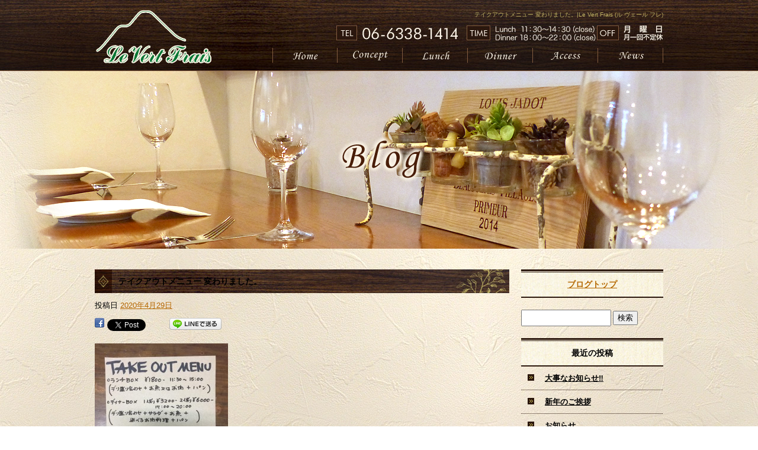

--- FILE ---
content_type: text/html; charset=UTF-8
request_url: http://www.levertfrais.com/archives/473
body_size: 20794
content:
<!DOCTYPE html>
<html lang="ja">
<head>
<meta charset="UTF-8" />

<meta name="viewport" content="width=1280">
<meta name="format-detection" content="telephone=no">

<title>  テイクアウトメニュー 変わりました。 | Le Vert Frais (ル ヴェール フレ)</title>
<link rel="profile" href="http://gmpg.org/xfn/11" />
<link rel="stylesheet" type="text/css" media="all" href="http://www.levertfrais.com/60002003/wp-content/themes/multipress/style.css" />
<link rel="stylesheet" type="text/css" media="all" href="http://www.levertfrais.com/60002003/wp-content/themes/multipress/theme.css" />
<link rel="stylesheet" type="text/css" media="all" href="http://www.levertfrais.com/60002003/wp-content/themes/multipress/common.css" />
<link rel="shortcut icon" href="http://www.levertfrais.com/favicon.ico" />
<link rel="stylesheet" type="text/css" media="all" href="/files/files_common.css" />
<link rel="stylesheet" type="text/css" media="all" href="/files/files_pc.css" />

<link rel="pingback" href="http://www.levertfrais.com/60002003/xmlrpc.php" />
<link rel="alternate" type="application/rss+xml" title="Le Vert Frais (ル ヴェール フレ) &raquo; フィード" href="http://www.levertfrais.com/feed" />
<link rel="alternate" type="application/rss+xml" title="Le Vert Frais (ル ヴェール フレ) &raquo; コメントフィード" href="http://www.levertfrais.com/comments/feed" />
<link rel='stylesheet' id='simplamodalwindow-css'  href='http://www.levertfrais.com/60002003/wp-content/plugins/light-box-miyamoto/SimplaModalwindow/jquery.SimplaModalwindow.css?ver=3.6.1' type='text/css' media='all' />
<link rel='stylesheet' id='iqfmcss-css'  href='http://www.levertfrais.com/60002003/wp-content/plugins/inquiry-form-creator/css/inquiry-form.css?ver=0.7' type='text/css' media='all' />
<script type='text/javascript' src='http://www.levertfrais.com/60002003/wp-includes/js/jquery/jquery.js?ver=1.10.2'></script>
<script type='text/javascript' src='http://www.levertfrais.com/60002003/wp-includes/js/jquery/jquery-migrate.min.js?ver=1.2.1'></script>
<script type='text/javascript' src='http://www.levertfrais.com/60002003/wp-content/plugins/light-box-miyamoto/SimplaModalwindow/jquery.SimplaModalwindow.js?ver=1.7.1'></script>
<script type='text/javascript' src='http://www.levertfrais.com/60002003/wp-content/plugins/inquiry-form-creator/js/ajaxzip2/ajaxzip2.js?ver=2.10'></script>
<script type='text/javascript' src='http://www.levertfrais.com/60002003/wp-content/plugins/inquiry-form-creator/js/jquery.upload.js?ver=1.0.2'></script>
<link rel='prev' title='テイクアウト始めました' href='http://www.levertfrais.com/archives/470' />
<link rel='next' title='5/13からのテイクアウトメニュー' href='http://www.levertfrais.com/archives/476' />
<link rel='canonical' href='http://www.levertfrais.com/archives/473' />
<link rel='shortlink' href='http://www.levertfrais.com/?p=473' />
<script>AjaxZip2.JSONDATA = "http://www.levertfrais.com/60002003/wp-content/plugins/inquiry-form-creator/js/ajaxzip2/data";</script><link rel="alternate" media="handheld" type="text/html" href="http://www.levertfrais.com/archives/473" />
<script>
  (function(i,s,o,g,r,a,m){i['GoogleAnalyticsObject']=r;i[r]=i[r]||function(){
  (i[r].q=i[r].q||[]).push(arguments)},i[r].l=1*new Date();a=s.createElement(o),
  m=s.getElementsByTagName(o)[0];a.async=1;a.src=g;m.parentNode.insertBefore(a,m)
  })(window,document,'script','//www.google-analytics.com/analytics.js','ga');

  ga('create', 'UA-58268471-1', 'auto');
  ga('send', 'pageview');

</script><!-- Vipers Video Quicktags v6.4.5 | http://www.viper007bond.com/wordpress-plugins/vipers-video-quicktags/ -->
<style type="text/css">
.vvqbox { display: block; max-width: 100%; visibility: visible !important; margin: 10px auto; } .vvqbox img { max-width: 100%; height: 100%; } .vvqbox object { max-width: 100%; } 
</style>
<script type="text/javascript">
// <![CDATA[
	var vvqflashvars = {};
	var vvqparams = { wmode: "opaque", allowfullscreen: "true", allowscriptaccess: "always" };
	var vvqattributes = {};
	var vvqexpressinstall = "http://www.levertfrais.com/60002003/wp-content/plugins/vipers-video-quicktags/resources/expressinstall.swf";
// ]]>
</script>
<!-- BEGIN: WP Social Bookmarking Light -->
<style type="text/css">
.wp_social_bookmarking_light{
    border: 0 !important;
    padding: 0 !important;
    margin: 0 0 20px 0 !important;
}
.wp_social_bookmarking_light div{
    float: left !important;
    border: 0 !important;
    padding: 0 !important;
    margin: 0 5px 0px 0 !important;
    height: 23px !important;
    text-indent: 0 !important;
}
.wp_social_bookmarking_light img{
    border: 0 !important;
    padding: 0;
    margin: 0;
    vertical-align: top !important;
}
.wp_social_bookmarking_light_clear{
    clear: both !important;
}
.wsbl_twitter{
    width: 100px;
}</style>
<!-- END: WP Social Bookmarking Light -->





<meta name="description" content="江坂駅から徒歩6分の【隠れ家】フレンチレストラン。旬の食材をふんだんに使った料理を居心地の良いお店で。" />
<meta name="keywords" content="ル ヴェール フレ,北摂,江坂,江坂駅,フレンチ,ビストロ,フランス料理,ディナー,ランチ,吹田,吹田市,記念日,ストウブ鍋,日曜営業,祝日営業,子連れ,サプライズ,オーガニック野菜,大阪,大阪府,ワイン,夫婦で営むお店,コムシノワ,美味しい,旨い,居心地がいい,旬の食材" />
</head>

<body id="page_473"  class="blog">

<div id="wrapper">

	<div id="branding_box">

	<div id="site-description">
<a href="http://www.levertfrais.com/" title="Le Vert Frais (ル ヴェール フレ)" rel="home">  テイクアウトメニュー 変わりました。|Le Vert Frais (ル ヴェール フレ)</a>
	</div>


<div id="header_information" class="post">

	
<div class="post-data">
<div class="main_header">
<a href="/"><img src="/files/sp1.gif" width="200" height="120" alt="Le Vert Frais (ル ヴェール フレ)" /></a>
</div></div>

<div class="clear_float"></div>

	
</div><!-- #header_information -->


	<div id="access" role="navigation">
		<div class="menu-header"><ul id="menu-gnavi" class="menu"><li id="menu-item-34" class="gnavi11 menu-item menu-item-type-post_type menu-item-object-page menu-item-34"><a href="http://www.levertfrais.com/">Home</a></li>
<li id="menu-item-35" class="gnavi12 menu-item menu-item-type-post_type menu-item-object-page menu-item-35"><a href="http://www.levertfrais.com/concept">Concept</a></li>
<li id="menu-item-33" class="gnavi13 menu-item menu-item-type-post_type menu-item-object-page menu-item-33"><a href="http://www.levertfrais.com/lunch">Lunch</a></li>
<li id="menu-item-32" class="gnavi14 menu-item menu-item-type-post_type menu-item-object-page menu-item-32"><a href="http://www.levertfrais.com/dinner">Dinner</a></li>
<li id="menu-item-90" class="gnavi15 menu-item menu-item-type-post_type menu-item-object-page menu-item-90"><a href="http://www.levertfrais.com/access">Access</a></li>
<li id="menu-item-31" class="gnavi16 menu-item menu-item-type-post_type menu-item-object-page menu-item-31"><a href="http://www.levertfrais.com/news">News</a></li>
</ul></div>	</div><!-- #access -->

	</div><!-- #branding_box -->
<div id="main_teaser">


        <img alt="Blog" src="http://www.levertfrais.com/60002003/wp-content/uploads/2014/10/pc_teaser_07.png">
</div>

<div id="outer_block">
<div id="inner_block">

    <div id="main">

    <div id="container">

            


				<div id="post-473" class="post-473 post type-post status-publish format-standard hentry category-blogpost">
					<h1 class="entry-title">テイクアウトメニュー 変わりました。</h1>

					<div class="entry-meta">
						<span class="meta-prep meta-prep-author">投稿日</span> <a href="http://www.levertfrais.com/archives/473" title="3:18 AM" rel="bookmark"><span class="entry-date">2020年4月29日</span></a><!-- <span class="meta-sep">by</span>-->  <!--<span class="author vcard"><a class="url fn n" href="http://www.levertfrais.com/archives/author/levertfrais" title="levertfrais の投稿をすべて表示">levertfrais</a></span>-->					</div><!-- .entry-meta -->

					<div class="entry-content">

						<div class='wp_social_bookmarking_light'><div class="wsbl_facebook"><a href='http://www.facebook.com/share.php?u=http%3A%2F%2Fwww.levertfrais.com%2Farchives%2F473&t=%E3%83%86%E3%82%A4%E3%82%AF%E3%82%A2%E3%82%A6%E3%83%88%E3%83%A1%E3%83%8B%E3%83%A5%E3%83%BC%20%E5%A4%89%E3%82%8F%E3%82%8A%E3%81%BE%E3%81%97%E3%81%9F%E3%80%82' title='Share on Facebook' rel=nofollow class='wp_social_bookmarking_light_a' target=_blank><img src='http://www.levertfrais.com/60002003/wp-content/plugins/wp-social-bookmarking-light/images/facebook.png' alt='Share on Facebook' title='Share on Facebook' width='16' height='16' class='wp_social_bookmarking_light_img' /></a></div><div class="wsbl_twitter"><iframe allowtransparency="true" frameborder="0" scrolling="no" src="http://platform.twitter.com/widgets/tweet_button.html?url=http%3A%2F%2Fwww.levertfrais.com%2Farchives%2F473&amp;text=%E3%83%86%E3%82%A4%E3%82%AF%E3%82%A2%E3%82%A6%E3%83%88%E3%83%A1%E3%83%8B%E3%83%A5%E3%83%BC%20%E5%A4%89%E3%82%8F%E3%82%8A%E3%81%BE%E3%81%97%E3%81%9F%E3%80%82&amp;lang=ja&amp;count=horizontal" style="width:130px; height:20px;"></iframe></div><div class="wsbl_line"><a href='http://line.naver.jp/R/msg/text/?テイクアウトメニュー 変わりました。%0D%0Ahttp://www.levertfrais.com/archives/473' title='LINEで送る' rel=nofollow class='wp_social_bookmarking_light_a' target=_blank><img src='http://www.levertfrais.com/60002003/wp-content/plugins/wp-social-bookmarking-light/images/line88x20.png' alt='LINEで送る' title='LINEで送る' width='88' height='20' class='wp_social_bookmarking_light_img' /></a></div></div><br class='wp_social_bookmarking_light_clear' /><div class="photo aligncenter"><a class="modal photoswipe" href='http://www.levertfrais.com/60002003/wp-content/uploads/2020/04/image1_2.jpeg' title='image1_2'><img width="225" height="300" src="http://www.levertfrais.com/60002003/wp-content/uploads/2020/04/image1_2-225x300.jpeg" class="attachment-medium" alt="image1_2.jpeg" /></a></div>
<p>4/29 水曜日よりテイクアウトメニューが変わりました。</p>
<p>当日でもご用意いたしますので、事前にご予約をお願いします。</p>
<div class="clear"> </div>

											</div><!-- .entry-content -->


					<div class="entry-utility">
												
					</div><!-- .entry-utility -->
				</div><!-- #post-## -->

				<div id="nav-below" class="navigation">
					<div class="nav-previous"><a href="http://www.levertfrais.com/archives/470" rel="prev"><span class="meta-nav">&larr;</span> テイクアウト始めました</a></div>
					<div class="nav-next"><a href="http://www.levertfrais.com/archives/476" rel="next">5/13からのテイクアウトメニュー <span class="meta-nav">&rarr;</span></a></div>
				</div><!-- #nav-below -->




    </div><!-- #container -->

		<div id="primary" class="widget-area" role="complementary">
			<ul class="xoxo">


<li id="text-6" class="widget-container widget_text">			<div class="textwidget"><div class="widget-title2 unity_title">
<a href="/blog">ブログトップ</a>
</div></div>
		</li><li id="search-2" class="widget-container widget_search"><form role="search" method="get" id="searchform" class="searchform" action="http://www.levertfrais.com/">
				<div>
					<label class="screen-reader-text" for="s">検索:</label>
					<input type="text" value="" name="s" id="s" />
					<input type="submit" id="searchsubmit" value="検索" />
				</div>
			</form></li>		<li id="recent-posts-2" class="widget-container widget_recent_entries">		<h3 class="widget-title unity_title">最近の投稿</h3>		<ul>
					<li>
				<a href="http://www.levertfrais.com/archives/505" title="大事なお知らせ‼︎">大事なお知らせ‼︎</a>
						</li>
					<li>
				<a href="http://www.levertfrais.com/archives/495" title="新年のご挨拶">新年のご挨拶</a>
						</li>
					<li>
				<a href="http://www.levertfrais.com/archives/494" title="お知らせ">お知らせ</a>
						</li>
					<li>
				<a href="http://www.levertfrais.com/archives/492" title="季節のご挨拶">季節のご挨拶</a>
						</li>
					<li>
				<a href="http://www.levertfrais.com/archives/489" title="お知らせ">お知らせ</a>
						</li>
				</ul>
		</li><li id="archives-2" class="widget-container widget_archive"><h3 class="widget-title unity_title">アーカイブ</h3>		<ul>
			<li><a href='http://www.levertfrais.com/archives/date/2025/05' title='2025年5月'>2025年5月</a></li>
	<li><a href='http://www.levertfrais.com/archives/date/2023/01' title='2023年1月'>2023年1月</a></li>
	<li><a href='http://www.levertfrais.com/archives/date/2022/03' title='2022年3月'>2022年3月</a></li>
	<li><a href='http://www.levertfrais.com/archives/date/2021/11' title='2021年11月'>2021年11月</a></li>
	<li><a href='http://www.levertfrais.com/archives/date/2021/06' title='2021年6月'>2021年6月</a></li>
	<li><a href='http://www.levertfrais.com/archives/date/2020/10' title='2020年10月'>2020年10月</a></li>
	<li><a href='http://www.levertfrais.com/archives/date/2020/06' title='2020年6月'>2020年6月</a></li>
	<li><a href='http://www.levertfrais.com/archives/date/2020/05' title='2020年5月'>2020年5月</a></li>
	<li><a href='http://www.levertfrais.com/archives/date/2020/04' title='2020年4月'>2020年4月</a></li>
	<li><a href='http://www.levertfrais.com/archives/date/2019/10' title='2019年10月'>2019年10月</a></li>
	<li><a href='http://www.levertfrais.com/archives/date/2019/03' title='2019年3月'>2019年3月</a></li>
	<li><a href='http://www.levertfrais.com/archives/date/2017/12' title='2017年12月'>2017年12月</a></li>
	<li><a href='http://www.levertfrais.com/archives/date/2016/12' title='2016年12月'>2016年12月</a></li>
	<li><a href='http://www.levertfrais.com/archives/date/2016/09' title='2016年9月'>2016年9月</a></li>
	<li><a href='http://www.levertfrais.com/archives/date/2016/08' title='2016年8月'>2016年8月</a></li>
	<li><a href='http://www.levertfrais.com/archives/date/2016/05' title='2016年5月'>2016年5月</a></li>
	<li><a href='http://www.levertfrais.com/archives/date/2016/04' title='2016年4月'>2016年4月</a></li>
	<li><a href='http://www.levertfrais.com/archives/date/2016/03' title='2016年3月'>2016年3月</a></li>
	<li><a href='http://www.levertfrais.com/archives/date/2016/02' title='2016年2月'>2016年2月</a></li>
	<li><a href='http://www.levertfrais.com/archives/date/2016/01' title='2016年1月'>2016年1月</a></li>
	<li><a href='http://www.levertfrais.com/archives/date/2015/12' title='2015年12月'>2015年12月</a></li>
	<li><a href='http://www.levertfrais.com/archives/date/2015/10' title='2015年10月'>2015年10月</a></li>
	<li><a href='http://www.levertfrais.com/archives/date/2015/09' title='2015年9月'>2015年9月</a></li>
	<li><a href='http://www.levertfrais.com/archives/date/2015/08' title='2015年8月'>2015年8月</a></li>
	<li><a href='http://www.levertfrais.com/archives/date/2015/07' title='2015年7月'>2015年7月</a></li>
	<li><a href='http://www.levertfrais.com/archives/date/2015/05' title='2015年5月'>2015年5月</a></li>
	<li><a href='http://www.levertfrais.com/archives/date/2015/04' title='2015年4月'>2015年4月</a></li>
	<li><a href='http://www.levertfrais.com/archives/date/2015/03' title='2015年3月'>2015年3月</a></li>
	<li><a href='http://www.levertfrais.com/archives/date/2015/02' title='2015年2月'>2015年2月</a></li>
	<li><a href='http://www.levertfrais.com/archives/date/2015/01' title='2015年1月'>2015年1月</a></li>
		</ul>
</li><li id="categories-2" class="widget-container widget_categories"><h3 class="widget-title unity_title">カテゴリー</h3>		<ul>
	<li class="cat-item cat-item-1"><a href="http://www.levertfrais.com/archives/category/blogpost" title="日記 に含まれる投稿をすべて表示">日記</a>
</li>
		</ul>
</li><li id="calendar-2" class="widget-container widget_calendar"><h3 class="widget-title unity_title">投稿日カレンダー</h3><div id="calendar_wrap"><table id="wp-calendar">
	<caption>2026年1月</caption>
	<thead>
	<tr>
		<th scope="col" title="日曜日">日</th>
		<th scope="col" title="月曜日">月</th>
		<th scope="col" title="火曜日">火</th>
		<th scope="col" title="水曜日">水</th>
		<th scope="col" title="木曜日">木</th>
		<th scope="col" title="金曜日">金</th>
		<th scope="col" title="土曜日">土</th>
	</tr>
	</thead>

	<tfoot>
	<tr>
		<td colspan="3" id="prev"><a href="http://www.levertfrais.com/archives/date/2025/05" title="2025年5月の投稿を表示">&laquo; 5月</a></td>
		<td class="pad">&nbsp;</td>
		<td colspan="3" id="next" class="pad">&nbsp;</td>
	</tr>
	</tfoot>

	<tbody>
	<tr>
		<td colspan="4" class="pad">&nbsp;</td><td>1</td><td>2</td><td>3</td>
	</tr>
	<tr>
		<td>4</td><td>5</td><td>6</td><td>7</td><td>8</td><td>9</td><td>10</td>
	</tr>
	<tr>
		<td>11</td><td>12</td><td>13</td><td>14</td><td>15</td><td>16</td><td>17</td>
	</tr>
	<tr>
		<td>18</td><td>19</td><td>20</td><td id="today">21</td><td>22</td><td>23</td><td>24</td>
	</tr>
	<tr>
		<td>25</td><td>26</td><td>27</td><td>28</td><td>29</td><td>30</td><td>31</td>
	</tr>
	</tbody>
	</table></div></li>			</ul>
		</div><!-- #primary .widget-area -->


</div><!-- #main -->

</div><!-- #inner_block -->
</div><!-- #outer_block -->

<div id="footer_block">
	<div id="footer_box">
		<div id="footer_sitemap_block">



    <div id="footer-widget-area" role="complementary">

<div id="first" class="widget-area">
  <ul class="xoxo">
<div class="menu-header"><ul id="menu-footer_navi" class="menu"><li id="menu-item-59" class="menu-item menu-item-type-post_type menu-item-object-page menu-item-59"><a href="http://www.levertfrais.com/">Home</a></li>
<li id="menu-item-60" class="menu-item menu-item-type-post_type menu-item-object-page menu-item-60"><a href="http://www.levertfrais.com/concept">Concept</a></li>
<li id="menu-item-61" class="menu-item menu-item-type-post_type menu-item-object-page menu-item-61"><a href="http://www.levertfrais.com/lunch">Lunch</a></li>
<li id="menu-item-62" class="menu-item menu-item-type-post_type menu-item-object-page menu-item-62"><a href="http://www.levertfrais.com/dinner">Dinner</a></li>
<li id="menu-item-93" class="menu-item menu-item-type-post_type menu-item-object-page menu-item-93"><a href="http://www.levertfrais.com/access">Access</a></li>
<li id="menu-item-63" class="menu-item menu-item-type-post_type menu-item-object-page menu-item-63"><a href="http://www.levertfrais.com/news">News</a></li>
<li id="menu-item-64" class="menu-item menu-item-type-post_type menu-item-object-page current_page_parent menu-item-64"><a href="http://www.levertfrais.com/blog">Blog</a></li>
</ul></div>  </ul>
</div>

  </div><!-- #footer-widget-area -->
		</div><!--#footer_sitemap_block-->

		<div class="footer_infomation">


<div id="footer_information" class="post">

		<div class="entry-post">

		<div class="post-data">
			<p>Le Vert Frais (ル ヴェール フレ)</p>
<p>〒564-0051 大阪府吹田市豊津町5-17 スリーエスマンション1F</p>
<p>TEL ： 06-6338-1414</p>
<P>TIME : Lunch  11:30～14:30 (close) / Dinner 18:00～22:00 (close)</p>
<p>OFF ： 月曜日 + 不定休</p>

<!-- ▼ Instagram -->
<script type="text/javascript" src="/files/js/instafeed.min.js"></script>
<script type="text/javascript">
var feed = new Instafeed({
    clientId: '20783d07d77d40759c6eb730442bf105',
    get: 'user', 
    userId: '209347796',
    accessToken:'209347796.20783d0.847d6fb84dfe47db9458d0799bba598c',
    links: true ,
    limit: 8,// 取得件数 
    resolution:'standard_resolution', // thumbnail (default) - 150x150 | low_resolution - 306x306 | standard_resolution - 612x612
    template: '<a href="{{link}}"><img src="{{image}}" /></a>', // 画像URL：{{image}} リンク：{{link}} キャプションテキスト{{caption}} いいね数：{{likes}} コメント数：{{comments}}
 
    success: function(){
      //取得完了時のコールバック
    }
  });
feed.run();
</script>
<!-- ▲ Instagram -->		</div>

<div class="clear_float"></div>

	</div>
	
</div><!-- #footer_information -->


		</div><!-- .footer_infomation -->
	</div><!--footer_box-->

<address id="copyright">Copyright (C)Le Vert Frais All Rights Reserved.</address>

</div><!--footer_block-->

</div><!--wrapper-->

</body>
</html>

--- FILE ---
content_type: text/css
request_url: http://www.levertfrais.com/files/files_common.css
body_size: 80
content:
@charset "utf-8";

/*
 * PC スマホ共用CSS
 */































--- FILE ---
content_type: text/css
request_url: http://www.levertfrais.com/files/files_pc.css
body_size: 9367
content:
@charset "utf-8";

/*
 * PC用スタイルCSS
 */

/* =======================================================================================
   ■ 全体
------------------------------------------------------------------------------------------ */
html {
    background: url("/files/html_bg.jpg") repeat scroll center top transparent;
}

body {
    background: url("/files/body_bg.jpg") repeat-x scroll center top transparent;
    color: #000;
}

#outer_block {
  background:none;
  padding: 35px 0 0;
}

#wrapper {
  background: url("/files/wrapper_bg.png") no-repeat scroll center 120px transparent;
}

body#page_6 #wrapper {
  background: none;
}

#main_teaser {
    width: 100%;
  text-align:center;
}

a:link, a:visited {
  color: #b56700;
  text-decoration: underline;
}

a:hover, a:active {
  color: #b56700;
  text-decoration: none;
}

small {
    border: 1px solid #b56700;
}

small a {
    color: #b56700;
}


small a:hover {
  background-color: #b56700;
  color: #fff;
}


/* =======================================================================================
   ■ ヘッダー
------------------------------------------------------------------------------------------ */
#branding_box {
    height: 120px;
    padding: 0;
}


#site-description {
    float: right;
    text-align: right;
    width: 670px;
  padding:15px 0 0;
  margin-bottom:46px;
}

#site-description a {
  color:#c1b365;
  text-decoration: none;
}


#header_information {
  width:265px;
  float:left;
}

/* グローバルナビ */
#access {
    float: right;
    width: 660px;
}

#access .menu-header {
    width: 660px;
}

div#access .gnavi11 a, div#access .gnavi12 a, div#access .gnavi13 a, div#access .gnavi14 a, div#access .gnavi15 a, div#access .gnavi16 a {
  background-image: url("/files/topnavi2.png");
    height: 25px;
    width: 110px;
}

div#access .gnavi11 a {
    background-position: left top;
}
div#access .gnavi12 a {
    background-position: -110px top;
}
div#access .gnavi13 a {
    background-position: -220px top;
}
div#access .gnavi14 a {
    background-position: -330px top;
}
div#access .gnavi15 a {
    background-position: -440px top;
}
div#access .gnavi16 a {
    background-position: right top;
}
div#access .gnavi11 a:hover {
    background-position: left bottom;
}
div#access .gnavi12 a:hover {
    background-position: -110px bottom;
}
div#access .gnavi13 a:hover {
    background-position: -220px bottom;
}
div#access .gnavi14 a:hover {
    background-position: -330px bottom;
}
div#access .gnavi15 a:hover {
    background-position: -440px bottom;
}
div#access .gnavi16 a:hover {
    background-position: right bottom;
}


/* =======================================================================================
   ■ フッター
------------------------------------------------------------------------------------------ */
#footer_block {
    background: url("/files/footer_bg.jpg") repeat-x scroll center top transparent;
}

#footer_box {
    background: url("/files/footer_box_bg.png") no-repeat scroll center top transparent;
  height: 169px;
}

#footer_sitemap_block {
    margin-top: 10px;
}

#footer-widget-area .widget-area .menu-item a {
    border-left: 1px solid #c1b365;
    border-right: 1px solid #c1b365;
    color: #fcf5e7;
    font-weight:normal;
}

#footer-widget-area .widget-area .menu-item a:link,
#footer-widget-area .widget-area .menu-item a:visited {
  text-decoration: underline;
}

#footer-widget-area .widget-area .menu-item a:hover,
#footer-widget-area .widget-area .menu-item a:active {
  text-decoration: none;
}

#footer_information .entry-post {
    border-bottom: medium none;
    margin: 22px 0 0 450px;
    padding: 0;
    width: 550px;
    color: #fcf5e7;
}

#copyright {
    clear: both;
    background-color:#815b40;
    color: #f5d3ba;
    height: 25px;
    line-height: 25px;
}

/* =======================================================================================
   ■ サイド
------------------------------------------------------------------------------------------ */
/*ブログ*/
#blog_block a {
    background: url("/files/blog_bnr.jpg") no-repeat scroll center top transparent;
    display: block;
    height: 115px;
    margin: 0;
    overflow: hidden;
    padding: 0;
}

/*スタッフ募集バナー*/
#stuff_block {
    padding: 0;
    text-indent: -9999px;
}
#stuff_block a {
    background: url("/files/stuff_bnr.jpg") no-repeat scroll center top transparent;
    display: block;
    height: 80px;
    margin: 0;
    overflow: hidden;
    padding: 0;
}
#stuff_block a:hover {
    background: url("/files/stuff_bnr.jpg") no-repeat scroll center bottom transparent;
}

/*ウィジェットリスト*/
.widget-title {
    color: #000;
    padding: 5px 0 0 0;
    height:43px;
    text-align:center;
}

.widget-title2 a {
    color: #b56700;
    padding: 5px 0 0 0;
    height:43px;
    text-align:center;
}

#main .widget-area ul ul li a {
    background: url("/files/widget_list_bg.png") no-repeat scroll left top transparent;
    padding: 0 0 0 40px;
    color: #000;
}

/* =======================================================================================
   ■ 見出し
------------------------------------------------------------------------------------------ */
.entry-title a:link, .entry-title a:visited {
  color:#ffffff;
  text-decoration: underline;
}

.entry-title a:hover, .entry-title a:actived {
  color:#ffffff;
  text-decoration: none;
}

.sub_entry_title {
    background: url("/files/sub_entry_title_bg.png") no-repeat scroll left top transparent;
  color:#2b170d;
}

.inline_title {
    background: url("/files/clom3-title.jpg") no-repeat scroll left top transparent;
    border: none;
    border-radius: 0;
    display: block;
    font-size: 11px;
    height:40px;
    line-height: 40px;
    margin-bottom: 10px;
    padding:0;
    text-align: center;
}

/* =======================================================================================
   ■ テーブル
------------------------------------------------------------------------------------------ */

.table_area td.td_name {
    background-color: #f0e2c7;
    border: 1px solid #b18c73;
}


.table_area td.td_value {
    background-color: #ffffff;
    border: 1px solid #b18c73;
}

.td_cell {
    border-color: #2b170d;
}

#zg_136 table tr td.column1 {
    background-color: #f0e2c7 !important;
}

/* =======================================================================================
   ■ ブロック
------------------------------------------------------------------------------------------ */
/*トップ用記事*/
.eyecatch.display_line_bg {
    background: url("/files/recommend_b_bg.png") repeat-y scroll center center transparent;
}
.eyecatch .dispaly_line_outer {
    background: url("/files/recommend_b_top.png") no-repeat scroll center top transparent;
}
.eyecatch .dispaly_line_inner {
    background: url("/files/recommend_b_bottom.png") no-repeat scroll center bottom transparent;
}

.field_3col .display_line_bg {
    background: url("/files/recommend_s_bg.png") repeat-y scroll center center transparent;
}
.field_3col .dispaly_line_outer {
    background: url("/files/recommend_s_top.png") no-repeat scroll center top transparent;
}
.field_3col .dispaly_line_inner {
    background: url("/files/recommend_s_bottom.png") no-repeat scroll center bottom transparent;
}

/*店舗のご紹介*/

#vqh2tjnfgjruvqupafgn h4 {
    display:none;
}

#vqh2tjnfgjruvqupafgn .img_size_medium {
    height: auto;
    overflow: hidden;
    width: 100%;
    float:none;
    text-align:center;
}

#vqh2tjnfgjruvqupafgn .text_size_medium {
    overflow: hidden;
    width: 100%;
    text-align:center;
}

/*ディナーページ*/
ul#btn_dinner{
font-size: 0;
width:100%;
height:78px;
margin-bottom: 20px;
}

ul#btn_dinner li {
width:166px;
padding:0 12px 0 0;
display:block;
  float:left;
}

ul#btn_dinner li#btn_dinner_end {
padding-right:0;
}

ul#btn_dinner li a:hover img {
    opacity: 0.75;
}

/*ブログ　カレンダー*/

#wp-calendar tbody td,
#wp-calendar tbody td.pad{
    background: #fff;
    border:1px solid #b18c73;
}

#wp-calendar thead th {
    background: #f0e2c7;
    border:1px solid #b18c73;
}

/*トップ　ブログ新着*/
.blog_post {
    border-bottom: 1px dotted #2b170d;
}


.flash_teaser {
  background-repeat: no-repeat;
  background-position: center top;
  height: 637px;
}

/*Instagram*/



div#instafeed {
    width: 700px;
    margin: 0px;
  	margin-left: 8px;
}
div#instafeed a {
    margin: 0 15px 15px 0;
    display: inline-block;
}
#instafeed a img {
    width: 160px;
    height: 160px;
    object-fit: cover;
    opacity: 1;
    -webkit-transition: .3s ease-in-out;
    transition: .3s ease-in-out;
}
#instafeed a:hover img {
    opacity: .5;
}
.z_h1{
	margin-bottom:20px;
}


#secondary {
    float: left;
    padding: 0;
    width: 240px;
}

/*instagramバナー*/
#instagram_block {
    padding: 0 0 20px;
    text-indent: -9999px;
}
#instagram_block a {
    background: url("/files/instagram_bnr.jpg") no-repeat scroll center top transparent;
    display: block;
    height: 80px;
    margin: 0;
    overflow: hidden;
    padding: 0;
}
#instagram_block a:hover {
    background: url("/files/instagram_bnr.jpg") no-repeat scroll center bottom transparent;
}

/* 動画レイアウト調整 */
.movie {
  width: 700px;
  height: 317px;
}



--- FILE ---
content_type: text/plain
request_url: https://www.google-analytics.com/j/collect?v=1&_v=j102&a=1285539503&t=pageview&_s=1&dl=http%3A%2F%2Fwww.levertfrais.com%2Farchives%2F473&ul=en-us%40posix&dt=%E3%83%86%E3%82%A4%E3%82%AF%E3%82%A2%E3%82%A6%E3%83%88%E3%83%A1%E3%83%8B%E3%83%A5%E3%83%BC%20%E5%A4%89%E3%82%8F%E3%82%8A%E3%81%BE%E3%81%97%E3%81%9F%E3%80%82%20%7C%20Le%20Vert%20Frais%20(%E3%83%AB%20%E3%83%B4%E3%82%A7%E3%83%BC%E3%83%AB%20%E3%83%95%E3%83%AC)&sr=1280x720&vp=1280x720&_u=IEBAAEABAAAAACAAI~&jid=917261904&gjid=1515132736&cid=1093840894.1768979522&tid=UA-58268471-1&_gid=1509971162.1768979522&_r=1&_slc=1&z=1530611384
body_size: -286
content:
2,cG-575C20SZD3